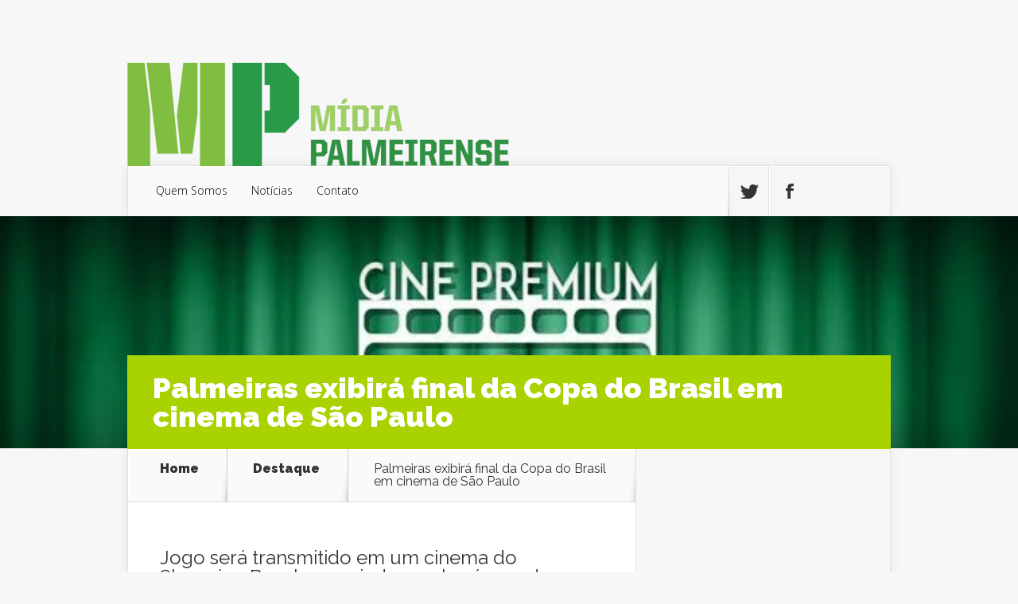

--- FILE ---
content_type: text/html; charset=UTF-8
request_url: http://midiapalmeirense.com.br/2015/11/palmeiras-exibira-final-da-copa-do-brasil-em-cinema-de-sao-paulo/
body_size: 51052
content:
<!DOCTYPE html>
<!--[if IE 6]>
<html id="ie6" lang="pt-BR">
<![endif]-->
<!--[if IE 7]>
<html id="ie7" lang="pt-BR">
<![endif]-->
<!--[if IE 8]>
<html id="ie8" lang="pt-BR">
<![endif]-->
<!--[if !(IE 6) | !(IE 7) | !(IE 8)  ]><!-->
<html lang="pt-BR">
<!--<![endif]-->
<head>
	<meta charset="UTF-8" />
			
	<meta http-equiv="X-UA-Compatible" content="IE=edge">
	<link rel="pingback" href="http://midiapalmeirense.com.br/xmlrpc.php" />

		<!--[if lt IE 9]>
	<script src="http://midiapalmeirense.com.br/wp-content/themes/Nexus/js/html5.js" type="text/javascript"></script>
	<![endif]-->

	<script type="text/javascript">
		document.documentElement.className = 'js';
	</script>

	<script>var et_site_url='http://midiapalmeirense.com.br';var et_post_id='20796';function et_core_page_resource_fallback(a,b){"undefined"===typeof b&&(b=a.sheet.cssRules&&0===a.sheet.cssRules.length);b&&(a.onerror=null,a.onload=null,a.href?a.href=et_site_url+"/?et_core_page_resource="+a.id+et_post_id:a.src&&(a.src=et_site_url+"/?et_core_page_resource="+a.id+et_post_id))}
</script><title>Palmeiras exibirá final da Copa do Brasil em cinema de São Paulo Mídia Palmeirense</title>
<meta name='robots' content='max-image-preview:large' />
<link rel='dns-prefetch' href='//fonts.googleapis.com' />
<link rel='dns-prefetch' href='//s.w.org' />
<link rel='dns-prefetch' href='//v0.wordpress.com' />
<link rel='dns-prefetch' href='//i0.wp.com' />
<link rel='dns-prefetch' href='//c0.wp.com' />
<link rel='dns-prefetch' href='//jetpack.wordpress.com' />
<link rel='dns-prefetch' href='//s0.wp.com' />
<link rel='dns-prefetch' href='//public-api.wordpress.com' />
<link rel='dns-prefetch' href='//0.gravatar.com' />
<link rel='dns-prefetch' href='//1.gravatar.com' />
<link rel='dns-prefetch' href='//2.gravatar.com' />
<link rel="alternate" type="application/rss+xml" title="Feed para Mídia Palmeirense &raquo;" href="http://midiapalmeirense.com.br/feed/" />
<link rel="alternate" type="application/rss+xml" title="Feed de comentários para Mídia Palmeirense &raquo;" href="http://midiapalmeirense.com.br/comments/feed/" />
<link rel="alternate" type="application/rss+xml" title="Feed de comentários para Mídia Palmeirense &raquo; Palmeiras exibirá final da Copa do Brasil em cinema de São Paulo" href="http://midiapalmeirense.com.br/2015/11/palmeiras-exibira-final-da-copa-do-brasil-em-cinema-de-sao-paulo/feed/" />
<script type="text/javascript">
window._wpemojiSettings = {"baseUrl":"https:\/\/s.w.org\/images\/core\/emoji\/14.0.0\/72x72\/","ext":".png","svgUrl":"https:\/\/s.w.org\/images\/core\/emoji\/14.0.0\/svg\/","svgExt":".svg","source":{"concatemoji":"http:\/\/midiapalmeirense.com.br\/wp-includes\/js\/wp-emoji-release.min.js?ver=6.0"}};
/*! This file is auto-generated */
!function(e,a,t){var n,r,o,i=a.createElement("canvas"),p=i.getContext&&i.getContext("2d");function s(e,t){var a=String.fromCharCode,e=(p.clearRect(0,0,i.width,i.height),p.fillText(a.apply(this,e),0,0),i.toDataURL());return p.clearRect(0,0,i.width,i.height),p.fillText(a.apply(this,t),0,0),e===i.toDataURL()}function c(e){var t=a.createElement("script");t.src=e,t.defer=t.type="text/javascript",a.getElementsByTagName("head")[0].appendChild(t)}for(o=Array("flag","emoji"),t.supports={everything:!0,everythingExceptFlag:!0},r=0;r<o.length;r++)t.supports[o[r]]=function(e){if(!p||!p.fillText)return!1;switch(p.textBaseline="top",p.font="600 32px Arial",e){case"flag":return s([127987,65039,8205,9895,65039],[127987,65039,8203,9895,65039])?!1:!s([55356,56826,55356,56819],[55356,56826,8203,55356,56819])&&!s([55356,57332,56128,56423,56128,56418,56128,56421,56128,56430,56128,56423,56128,56447],[55356,57332,8203,56128,56423,8203,56128,56418,8203,56128,56421,8203,56128,56430,8203,56128,56423,8203,56128,56447]);case"emoji":return!s([129777,127995,8205,129778,127999],[129777,127995,8203,129778,127999])}return!1}(o[r]),t.supports.everything=t.supports.everything&&t.supports[o[r]],"flag"!==o[r]&&(t.supports.everythingExceptFlag=t.supports.everythingExceptFlag&&t.supports[o[r]]);t.supports.everythingExceptFlag=t.supports.everythingExceptFlag&&!t.supports.flag,t.DOMReady=!1,t.readyCallback=function(){t.DOMReady=!0},t.supports.everything||(n=function(){t.readyCallback()},a.addEventListener?(a.addEventListener("DOMContentLoaded",n,!1),e.addEventListener("load",n,!1)):(e.attachEvent("onload",n),a.attachEvent("onreadystatechange",function(){"complete"===a.readyState&&t.readyCallback()})),(e=t.source||{}).concatemoji?c(e.concatemoji):e.wpemoji&&e.twemoji&&(c(e.twemoji),c(e.wpemoji)))}(window,document,window._wpemojiSettings);
</script>
<meta content="Nexus v.1.7.14" name="generator"/><style type="text/css">
img.wp-smiley,
img.emoji {
	display: inline !important;
	border: none !important;
	box-shadow: none !important;
	height: 1em !important;
	width: 1em !important;
	margin: 0 0.07em !important;
	vertical-align: -0.1em !important;
	background: none !important;
	padding: 0 !important;
}
</style>
	<link rel='stylesheet' id='wp-block-library-css'  href='https://c0.wp.com/c/6.0/wp-includes/css/dist/block-library/style.min.css' type='text/css' media='all' />
<style id='wp-block-library-inline-css' type='text/css'>
.has-text-align-justify{text-align:justify;}
</style>
<link rel='stylesheet' id='mediaelement-css'  href='https://c0.wp.com/c/6.0/wp-includes/js/mediaelement/mediaelementplayer-legacy.min.css' type='text/css' media='all' />
<link rel='stylesheet' id='wp-mediaelement-css'  href='https://c0.wp.com/c/6.0/wp-includes/js/mediaelement/wp-mediaelement.min.css' type='text/css' media='all' />
<style id='global-styles-inline-css' type='text/css'>
body{--wp--preset--color--black: #000000;--wp--preset--color--cyan-bluish-gray: #abb8c3;--wp--preset--color--white: #ffffff;--wp--preset--color--pale-pink: #f78da7;--wp--preset--color--vivid-red: #cf2e2e;--wp--preset--color--luminous-vivid-orange: #ff6900;--wp--preset--color--luminous-vivid-amber: #fcb900;--wp--preset--color--light-green-cyan: #7bdcb5;--wp--preset--color--vivid-green-cyan: #00d084;--wp--preset--color--pale-cyan-blue: #8ed1fc;--wp--preset--color--vivid-cyan-blue: #0693e3;--wp--preset--color--vivid-purple: #9b51e0;--wp--preset--gradient--vivid-cyan-blue-to-vivid-purple: linear-gradient(135deg,rgba(6,147,227,1) 0%,rgb(155,81,224) 100%);--wp--preset--gradient--light-green-cyan-to-vivid-green-cyan: linear-gradient(135deg,rgb(122,220,180) 0%,rgb(0,208,130) 100%);--wp--preset--gradient--luminous-vivid-amber-to-luminous-vivid-orange: linear-gradient(135deg,rgba(252,185,0,1) 0%,rgba(255,105,0,1) 100%);--wp--preset--gradient--luminous-vivid-orange-to-vivid-red: linear-gradient(135deg,rgba(255,105,0,1) 0%,rgb(207,46,46) 100%);--wp--preset--gradient--very-light-gray-to-cyan-bluish-gray: linear-gradient(135deg,rgb(238,238,238) 0%,rgb(169,184,195) 100%);--wp--preset--gradient--cool-to-warm-spectrum: linear-gradient(135deg,rgb(74,234,220) 0%,rgb(151,120,209) 20%,rgb(207,42,186) 40%,rgb(238,44,130) 60%,rgb(251,105,98) 80%,rgb(254,248,76) 100%);--wp--preset--gradient--blush-light-purple: linear-gradient(135deg,rgb(255,206,236) 0%,rgb(152,150,240) 100%);--wp--preset--gradient--blush-bordeaux: linear-gradient(135deg,rgb(254,205,165) 0%,rgb(254,45,45) 50%,rgb(107,0,62) 100%);--wp--preset--gradient--luminous-dusk: linear-gradient(135deg,rgb(255,203,112) 0%,rgb(199,81,192) 50%,rgb(65,88,208) 100%);--wp--preset--gradient--pale-ocean: linear-gradient(135deg,rgb(255,245,203) 0%,rgb(182,227,212) 50%,rgb(51,167,181) 100%);--wp--preset--gradient--electric-grass: linear-gradient(135deg,rgb(202,248,128) 0%,rgb(113,206,126) 100%);--wp--preset--gradient--midnight: linear-gradient(135deg,rgb(2,3,129) 0%,rgb(40,116,252) 100%);--wp--preset--duotone--dark-grayscale: url('#wp-duotone-dark-grayscale');--wp--preset--duotone--grayscale: url('#wp-duotone-grayscale');--wp--preset--duotone--purple-yellow: url('#wp-duotone-purple-yellow');--wp--preset--duotone--blue-red: url('#wp-duotone-blue-red');--wp--preset--duotone--midnight: url('#wp-duotone-midnight');--wp--preset--duotone--magenta-yellow: url('#wp-duotone-magenta-yellow');--wp--preset--duotone--purple-green: url('#wp-duotone-purple-green');--wp--preset--duotone--blue-orange: url('#wp-duotone-blue-orange');--wp--preset--font-size--small: 13px;--wp--preset--font-size--medium: 20px;--wp--preset--font-size--large: 36px;--wp--preset--font-size--x-large: 42px;}.has-black-color{color: var(--wp--preset--color--black) !important;}.has-cyan-bluish-gray-color{color: var(--wp--preset--color--cyan-bluish-gray) !important;}.has-white-color{color: var(--wp--preset--color--white) !important;}.has-pale-pink-color{color: var(--wp--preset--color--pale-pink) !important;}.has-vivid-red-color{color: var(--wp--preset--color--vivid-red) !important;}.has-luminous-vivid-orange-color{color: var(--wp--preset--color--luminous-vivid-orange) !important;}.has-luminous-vivid-amber-color{color: var(--wp--preset--color--luminous-vivid-amber) !important;}.has-light-green-cyan-color{color: var(--wp--preset--color--light-green-cyan) !important;}.has-vivid-green-cyan-color{color: var(--wp--preset--color--vivid-green-cyan) !important;}.has-pale-cyan-blue-color{color: var(--wp--preset--color--pale-cyan-blue) !important;}.has-vivid-cyan-blue-color{color: var(--wp--preset--color--vivid-cyan-blue) !important;}.has-vivid-purple-color{color: var(--wp--preset--color--vivid-purple) !important;}.has-black-background-color{background-color: var(--wp--preset--color--black) !important;}.has-cyan-bluish-gray-background-color{background-color: var(--wp--preset--color--cyan-bluish-gray) !important;}.has-white-background-color{background-color: var(--wp--preset--color--white) !important;}.has-pale-pink-background-color{background-color: var(--wp--preset--color--pale-pink) !important;}.has-vivid-red-background-color{background-color: var(--wp--preset--color--vivid-red) !important;}.has-luminous-vivid-orange-background-color{background-color: var(--wp--preset--color--luminous-vivid-orange) !important;}.has-luminous-vivid-amber-background-color{background-color: var(--wp--preset--color--luminous-vivid-amber) !important;}.has-light-green-cyan-background-color{background-color: var(--wp--preset--color--light-green-cyan) !important;}.has-vivid-green-cyan-background-color{background-color: var(--wp--preset--color--vivid-green-cyan) !important;}.has-pale-cyan-blue-background-color{background-color: var(--wp--preset--color--pale-cyan-blue) !important;}.has-vivid-cyan-blue-background-color{background-color: var(--wp--preset--color--vivid-cyan-blue) !important;}.has-vivid-purple-background-color{background-color: var(--wp--preset--color--vivid-purple) !important;}.has-black-border-color{border-color: var(--wp--preset--color--black) !important;}.has-cyan-bluish-gray-border-color{border-color: var(--wp--preset--color--cyan-bluish-gray) !important;}.has-white-border-color{border-color: var(--wp--preset--color--white) !important;}.has-pale-pink-border-color{border-color: var(--wp--preset--color--pale-pink) !important;}.has-vivid-red-border-color{border-color: var(--wp--preset--color--vivid-red) !important;}.has-luminous-vivid-orange-border-color{border-color: var(--wp--preset--color--luminous-vivid-orange) !important;}.has-luminous-vivid-amber-border-color{border-color: var(--wp--preset--color--luminous-vivid-amber) !important;}.has-light-green-cyan-border-color{border-color: var(--wp--preset--color--light-green-cyan) !important;}.has-vivid-green-cyan-border-color{border-color: var(--wp--preset--color--vivid-green-cyan) !important;}.has-pale-cyan-blue-border-color{border-color: var(--wp--preset--color--pale-cyan-blue) !important;}.has-vivid-cyan-blue-border-color{border-color: var(--wp--preset--color--vivid-cyan-blue) !important;}.has-vivid-purple-border-color{border-color: var(--wp--preset--color--vivid-purple) !important;}.has-vivid-cyan-blue-to-vivid-purple-gradient-background{background: var(--wp--preset--gradient--vivid-cyan-blue-to-vivid-purple) !important;}.has-light-green-cyan-to-vivid-green-cyan-gradient-background{background: var(--wp--preset--gradient--light-green-cyan-to-vivid-green-cyan) !important;}.has-luminous-vivid-amber-to-luminous-vivid-orange-gradient-background{background: var(--wp--preset--gradient--luminous-vivid-amber-to-luminous-vivid-orange) !important;}.has-luminous-vivid-orange-to-vivid-red-gradient-background{background: var(--wp--preset--gradient--luminous-vivid-orange-to-vivid-red) !important;}.has-very-light-gray-to-cyan-bluish-gray-gradient-background{background: var(--wp--preset--gradient--very-light-gray-to-cyan-bluish-gray) !important;}.has-cool-to-warm-spectrum-gradient-background{background: var(--wp--preset--gradient--cool-to-warm-spectrum) !important;}.has-blush-light-purple-gradient-background{background: var(--wp--preset--gradient--blush-light-purple) !important;}.has-blush-bordeaux-gradient-background{background: var(--wp--preset--gradient--blush-bordeaux) !important;}.has-luminous-dusk-gradient-background{background: var(--wp--preset--gradient--luminous-dusk) !important;}.has-pale-ocean-gradient-background{background: var(--wp--preset--gradient--pale-ocean) !important;}.has-electric-grass-gradient-background{background: var(--wp--preset--gradient--electric-grass) !important;}.has-midnight-gradient-background{background: var(--wp--preset--gradient--midnight) !important;}.has-small-font-size{font-size: var(--wp--preset--font-size--small) !important;}.has-medium-font-size{font-size: var(--wp--preset--font-size--medium) !important;}.has-large-font-size{font-size: var(--wp--preset--font-size--large) !important;}.has-x-large-font-size{font-size: var(--wp--preset--font-size--x-large) !important;}
</style>
<link rel='stylesheet' id='wabtn-style-css'  href='http://midiapalmeirense.com.br/wp-content/plugins/whatsapp/style.css?ver=6.0' type='text/css' media='all' />
<link crossorigin="anonymous" rel='stylesheet' id='nexus-fonts-css'  href='http://fonts.googleapis.com/css?family=Open+Sans:300italic,400italic,700italic,800italic,400,300,700,800|Raleway:400,200,100,500,700,800,900&#038;subset=latin,latin-ext' type='text/css' media='all' />
<link rel='stylesheet' id='nexus-style-css'  href='http://midiapalmeirense.com.br/wp-content/themes/Nexus/style.css?ver=6.0' type='text/css' media='all' />
<link rel='stylesheet' id='jetpack_facebook_likebox-css'  href='https://c0.wp.com/p/jetpack/11.0/modules/widgets/facebook-likebox/style.css' type='text/css' media='all' />
<link rel='stylesheet' id='et-shortcodes-css-css'  href='http://midiapalmeirense.com.br/wp-content/themes/Nexus/epanel/shortcodes/css/shortcodes-legacy.css?ver=1.7.14' type='text/css' media='all' />
<link rel='stylesheet' id='et-shortcodes-responsive-css-css'  href='http://midiapalmeirense.com.br/wp-content/themes/Nexus/epanel/shortcodes/css/shortcodes_responsive.css?ver=1.7.14' type='text/css' media='all' />
<link rel='stylesheet' id='social-logos-css'  href='https://c0.wp.com/p/jetpack/11.0/_inc/social-logos/social-logos.min.css' type='text/css' media='all' />
<link rel='stylesheet' id='jetpack_css-css'  href='https://c0.wp.com/p/jetpack/11.0/css/jetpack.css' type='text/css' media='all' />
<link rel='stylesheet' id='magnific_popup-css'  href='http://midiapalmeirense.com.br/wp-content/themes/Nexus/includes/page_templates/js/magnific_popup/magnific_popup.css?ver=1.3.4' type='text/css' media='screen' />
<link rel='stylesheet' id='et_page_templates-css'  href='http://midiapalmeirense.com.br/wp-content/themes/Nexus/includes/page_templates/page_templates.css?ver=1.8' type='text/css' media='screen' />
<script type='text/javascript' src='https://c0.wp.com/c/6.0/wp-includes/js/jquery/jquery.min.js' id='jquery-core-js'></script>
<script type='text/javascript' src='https://c0.wp.com/c/6.0/wp-includes/js/jquery/jquery-migrate.min.js' id='jquery-migrate-js'></script>
<link rel="https://api.w.org/" href="http://midiapalmeirense.com.br/wp-json/" /><link rel="alternate" type="application/json" href="http://midiapalmeirense.com.br/wp-json/wp/v2/posts/20796" /><link rel="EditURI" type="application/rsd+xml" title="RSD" href="http://midiapalmeirense.com.br/xmlrpc.php?rsd" />
<link rel="wlwmanifest" type="application/wlwmanifest+xml" href="http://midiapalmeirense.com.br/wp-includes/wlwmanifest.xml" /> 
<meta name="generator" content="WordPress 6.0" />
<link rel="canonical" href="http://midiapalmeirense.com.br/2015/11/palmeiras-exibira-final-da-copa-do-brasil-em-cinema-de-sao-paulo/" />
<link rel='shortlink' href='https://wp.me/p5JNfz-5pq' />
<link rel="alternate" type="application/json+oembed" href="http://midiapalmeirense.com.br/wp-json/oembed/1.0/embed?url=http%3A%2F%2Fmidiapalmeirense.com.br%2F2015%2F11%2Fpalmeiras-exibira-final-da-copa-do-brasil-em-cinema-de-sao-paulo%2F" />
<link rel="alternate" type="text/xml+oembed" href="http://midiapalmeirense.com.br/wp-json/oembed/1.0/embed?url=http%3A%2F%2Fmidiapalmeirense.com.br%2F2015%2F11%2Fpalmeiras-exibira-final-da-copa-do-brasil-em-cinema-de-sao-paulo%2F&#038;format=xml" />
<style>img#wpstats{display:none}</style>
	<meta name="viewport" content="width=device-width, initial-scale=1.0, maximum-scale=1.0, user-scalable=0" />	<style>
		a { color: #4bb6f5; }

		body { color: #333333; }

		#top-menu li.current-menu-item > a, #top-menu > li > a:hover, .meta-info, .et-description .post-meta span, .categories-tabs:after, .home-tab-active, .home-tab-active:before, a.read-more, .comment-reply-link, h1.post-heading, .form-submit input, .home-tab-active:before, .et-recent-videos-wrap li:before, .nav li ul, .et_mobile_menu, #top-menu > .sfHover > a { background-color: #a9d300; }

		.featured-comments span, #author-info strong, #footer-bottom .current-menu-item a, .featured-comments span { color: #a9d300; }
		.entry-content blockquote, .widget li:before, .footer-widget li:before, .et-popular-mobile-arrow-next { border-left-color: #a9d300; }

		.et-popular-mobile-arrow-previous { border-right-color: #a9d300; }

		#top-menu > li > a { color: #000000; }

		#top-menu > li.current-menu-item > a, #top-menu li li a, .et_mobile_menu li a { color: #ffffff; }

		</style>
<style>.post-thumbnail { background-image: url(https://i0.wp.com/midiapalmeirense.com.br/wp-content/uploads/2015/11/CineCasaNostra-Net.jpg?fit=700%2C394); }</style><link rel="shortcut icon" href="http://midiapalmeirense.com.br/wp-content/uploads/2015/02/favicon.ico" /><link rel="preload" href="http://midiapalmeirense.com.br/wp-content/themes/Nexus/core/admin/fonts/modules.ttf" as="font" crossorigin="anonymous"><link rel="amphtml" href="http://midiapalmeirense.com.br/2015/11/palmeiras-exibira-final-da-copa-do-brasil-em-cinema-de-sao-paulo/amp/">			<style type="text/css">
				/* If html does not have either class, do not show lazy loaded images. */
				html:not( .jetpack-lazy-images-js-enabled ):not( .js ) .jetpack-lazy-image {
					display: none;
				}
			</style>
			<script>
				document.documentElement.classList.add(
					'jetpack-lazy-images-js-enabled'
				);
			</script>
		
<!-- Jetpack Open Graph Tags -->
<meta property="og:type" content="article" />
<meta property="og:title" content="Palmeiras exibirá final da Copa do Brasil em cinema de São Paulo" />
<meta property="og:url" content="http://midiapalmeirense.com.br/2015/11/palmeiras-exibira-final-da-copa-do-brasil-em-cinema-de-sao-paulo/" />
<meta property="og:description" content="Jogo será transmitido em um cinema do Shopping Bourbon e ainda receberá grandes ídolos palestrinos, como Evair e Amaral, no evento “Cine Premium Casa Nostra”" />
<meta property="article:published_time" content="2015-11-22T20:00:07+00:00" />
<meta property="article:modified_time" content="2015-11-22T02:42:00+00:00" />
<meta property="og:site_name" content="Mídia Palmeirense" />
<meta property="og:image" content="https://i0.wp.com/midiapalmeirense.com.br/wp-content/uploads/2015/11/CineCasaNostra-Net.jpg?fit=700%2C394" />
<meta property="og:image:width" content="700" />
<meta property="og:image:height" content="394" />
<meta property="og:image:alt" content="Jogo será transmitido em cinema e receberá grandes ídolos da história palestrina, como Evair e Amaral. (Divulgação)" />
<meta property="og:locale" content="pt_BR" />
<meta name="twitter:creator" content="@midiasep" />
<meta name="twitter:site" content="@midiasep" />
<meta name="twitter:text:title" content="Palmeiras exibirá final da Copa do Brasil em cinema de São Paulo" />
<meta name="twitter:image" content="https://i0.wp.com/midiapalmeirense.com.br/wp-content/uploads/2015/11/CineCasaNostra-Net.jpg?fit=700%2C394&#038;w=640" />
<meta name="twitter:image:alt" content="Jogo será transmitido em cinema e receberá grandes ídolos da história palestrina, como Evair e Amaral. (Divulgação)" />
<meta name="twitter:card" content="summary_large_image" />

<!-- End Jetpack Open Graph Tags -->
<link rel="stylesheet" id="et-customizer-global-cached-inline-styles" href="http://midiapalmeirense.com.br/wp-content/et-cache/global/et-customizer-global-17689655391334.min.css" onerror="et_core_page_resource_fallback(this, true)" onload="et_core_page_resource_fallback(this)" /></head>
<body class="post-template-default single single-post postid-20796 single-format-standard et_includes_sidebar">
	<header id="main-header">
		<div class="container">
			<div id="top-info" class="clearfix">
			
							<a href="http://midiapalmeirense.com.br/">
					<img src="http://midiapalmeirense.com.br/wp-content/uploads/2015/02/Logo_MP_Horizontal_Site.png" alt="Mídia Palmeirense" id="logo" />
				</a>
			</div>

			<div id="top-navigation" class="clearfix">
				<div id="et_mobile_nav_menu"><a href="#" class="mobile_nav closed">Navigation Menu<span class="et_mobile_arrow"></span></a></div>
				<nav>
				<ul id="top-menu" class="nav"><li id="menu-item-725" class="menu-item menu-item-type-post_type menu-item-object-page menu-item-725"><a href="http://midiapalmeirense.com.br/quem-somos/">Quem Somos</a></li>
<li id="menu-item-727" class="menu-item menu-item-type-taxonomy menu-item-object-category current-post-ancestor current-menu-parent current-post-parent menu-item-727"><a href="http://midiapalmeirense.com.br/category/noticias/">Notícias</a></li>
<li id="menu-item-726" class="menu-item menu-item-type-post_type menu-item-object-page menu-item-726"><a href="http://midiapalmeirense.com.br/contato/">Contato</a></li>
</ul>				</nav>

				<ul id="et-social-icons">
										<li class="twitter">
						<a href="http://twitter.com/midiasep">
							<span class="et-social-normal">Follow us on Twitter</span>
							<span class="et-social-hover"></span>
						</a>
					</li>
					
										<li class="facebook">
						<a href="http://facebook.com/midiapalmeirense">
							<span class="et-social-normal">Follow us on Facebook</span>
							<span class="et-social-hover"></span>
						</a>
					</li>
					
					
									</ul>
			</div> <!-- #top-navigation -->
		</div> <!-- .container -->
	</header> <!-- #main-header -->
	<div class="post-thumbnail">
		<div class="container">
			<h1 class="post-heading">Palmeiras exibirá final da Copa do Brasil em cinema de São Paulo</h1>
		</div> <!-- .container -->
	</div> <!-- .post-thumbnail -->

<div class="page-wrap container">
	<div id="main-content">
		<div class="main-content-wrap clearfix">
			<div id="content">
				
<div id="breadcrumbs">
			  	<span class="et_breadcrumbs_content">
				<a href="http://midiapalmeirense.com.br" class="breadcrumbs_home">Home</a> <span class="raquo">&raquo;</span>

								<a href="http://midiapalmeirense.com.br/category/destaque/">Destaque</a> <span class="raquo">&raquo;</span> </span> <!-- .et_breadcrumbs_content --><span class="et_breadcrumbs_title">Palmeiras exibirá final da Copa do Brasil em cinema de São Paulo</span>				
				</div> <!-- #breadcrumbs -->
				<div id="left-area">

				<div class='code-block code-block-1' style='margin: 8px auto; text-align: center; display: block; clear: both;'>
<!-- /22048006626/midiapalmeirense/topo_mat_desk_midiapalmeirense -->
<div id='div-gpt-ad-1604088868100-0'>
  <script>
  if (is_desktop_device){
    googletag.cmd.push(function() { googletag.display('div-gpt-ad-1604088868100-0'); });
  }
  </script>
</div></div>
<div class='code-block code-block-5' style='margin: 8px auto; text-align: center; display: block; clear: both;'>
<!-- /22048006626/midiapalmeirense/mat_topo_mob_midiapalmeirense -->
<div id='div-gpt-ad-1604089475263-0'>
  <script>
  if (is_mobile_device){
    googletag.cmd.push(function() { googletag.display('div-gpt-ad-1604089475263-0'); });
  }
  </script>
</div></div>
					
					<article class="entry-content clearfix">
					
						
						
				
					<div class='code-block code-block-6' style='margin: 8px 0; clear: both;'>
<!-- /22048006626/midiapalmeirense/mat_1_mob_midiapalmeirense -->
<div id='div-gpt-ad-1604089568737-0'>
  <script>
  if (is_mobile_device){
    googletag.cmd.push(function() { googletag.display('div-gpt-ad-1604089568737-0'); });
  }
  </script>
</div></div>
<!-- WhatsApp Share Button for WordPress: http://peadig.com/wordpress-plugins/whatsapp-share-button/ --><div class="wabtn_container"><a href="whatsapp://send?text=Palmeiras exibirá final da Copa do Brasil em cinema de São Paulo - http://midiapalmeirense.com.br/2015/11/palmeiras-exibira-final-da-copa-do-brasil-em-cinema-de-sao-paulo/" class="wabtn">Share this on WhatsApp</a></div><h2 dir="ltr">Jogo será transmitido em um cinema do Shopping Bourbon e ainda receberá grandes ídolos palestrinos, como Evair e Amaral, no evento “Cine Premium Casa Nostra”</h2>
<div id="attachment_12059" style="width: 260px" class="wp-caption alignright"><a href="http://ruapalestraitalia.com.br/index.php/placa/"><img aria-describedby="caption-attachment-12059" class="size-full wp-image-12059 jetpack-lazy-image" src="https://i0.wp.com/midiapalmeirense.com.br/wp-content/uploads/2015/08/250x250.jpg?resize=250%2C250" alt="Leve para sua casa uma parte da história do Palmeiras." width="250" height="250" data-recalc-dims="1" data-lazy-src="https://i0.wp.com/midiapalmeirense.com.br/wp-content/uploads/2015/08/250x250.jpg?resize=250%2C250&amp;is-pending-load=1" srcset="[data-uri]"><noscript><img aria-describedby="caption-attachment-12059" class="size-full wp-image-12059" src="https://i0.wp.com/midiapalmeirense.com.br/wp-content/uploads/2015/08/250x250.jpg?resize=250%2C250" alt="Leve para sua casa uma parte da história do Palmeiras." width="250" height="250" data-recalc-dims="1" /></noscript></a><p id="caption-attachment-12059" class="wp-caption-text">Leve para sua casa uma parte da história do Palmeiras.</p></div>
<p dir="ltr">Os torcedores do Palmeiras poderão ter uma experiência única na próxima quarta-feira (25), data em que o time comandado pelo treinador Marcelo Oliveira enfrenta o Santos, na primeira partida da final da Copa do Brasil desta temporada.</p>
<blockquote>
<p dir="ltr">“Essa é uma ação inédita em um jogo do futebol brasileiro. Aliado ao Palmeiras, temos apostado cada vez mais em proporcionar experiências diferenciadas aos torcedores, sempre privilegiando a presença de nomes importantes da história do clube. O evento irá muito além dos 90 minutos de bola rolando”, afirmou o sócio-diretor da Palmeiras Tour, Bruno Paste.</p>
</blockquote>
<p dir="ltr">Com previsão de início às 19h30, o evento proporcionará aos torcedores entrada pelo “tapete verde”, lembrando a chegada de estrelas em grandes eventos. Na sequência, os torcedores terão à disposição um serviço de buffet. Por último, assistirão ao duelo com todo conforto proporcionado pelo serviço premium da sala de cinema.</p>
<p dir="ltr">Após eliminar Vitória da Conquista, Sampaio Corrêa, Asa de Arapiraca, Cruzeiro, Internacional e Fluminense, o Palmeiras enfrenta o Santos em busca de seu terceiro título da Copa do Brasil. A primeira final ocorre em 25 de novembro, às 22h, na Vila Belmiro, enquanto a decisão será uma semana mais tarde, também às 22h, no Allianz Parque.</p>
<p dir="ltr"><strong>Casa Palmeiras na final</strong></p>
<p dir="ltr">Além da ação inovadora do cinema, o Palmeiras terá três bares temáticos em São Paulo. No Jabaquara, <a title="Ademir recebe torcedores para final da Copa do Brasil na Casa Palmeiras" href="http://midiapalmeirense.com.br/2015/11/ademir-recebe-torcedores-para-final-da-copa-do-brasil-na-casa-palmeiras/" target="_blank">Ademir da Guia recepcionará os torcedores na Casa Palmeiras</a>, evento que ainda terá apresentação da Bateria Puro Balanço. Na Pompeia, Velloso acompanhará o jogo ao lado da torcida. Já no interior, <a title="Casa Palmeiras com C.Sampaio em Catanduva para final da Copa do Brasil" href="http://midiapalmeirense.com.br/2015/11/casa-palmeiras-com-c-sampaio-em-catanduva-para-final-da-copa-do-brasil/" target="_blank">em Catanduva, César Sampaio será o ídolo convidado</a>.</p>
<p dir="ltr"><strong>Serviço:</strong></p>
<p><strong>&gt;Cine Premium Casa Nostra</strong><br />
Local: Shopping Bourbon (Endereço: Rua Palestra Itália, 500 – Perdizes, SP)<br />
Valor: R$ 400 (inteira), R$ 250 (sócio Avanti) e R$ 200 (estudante)<br />
Site de venda: <a href="http://www.palmeirastour.com.br/" target="_blank">www.palmeirastour.com.br</a></p>
<div class="sharedaddy sd-sharing-enabled"><div class="robots-nocontent sd-block sd-social sd-social-icon-text sd-sharing"><h3 class="sd-title">Compartilhe isso:</h3><div class="sd-content"><ul><li><a href="#" class="sharing-anchor sd-button share-more"><span>Compartilhar</span></a></li><li class="share-end"></li></ul><div class="sharing-hidden"><div class="inner" style="display: none;"><ul><li class="share-facebook"><a rel="nofollow noopener noreferrer" data-shared="sharing-facebook-20796" class="share-facebook sd-button share-icon" href="http://midiapalmeirense.com.br/2015/11/palmeiras-exibira-final-da-copa-do-brasil-em-cinema-de-sao-paulo/?share=facebook" target="_blank" title="Clique para compartilhar no Facebook" ><span>Facebook</span></a></li><li class="share-jetpack-whatsapp"><a rel="nofollow noopener noreferrer" data-shared="" class="share-jetpack-whatsapp sd-button share-icon" href="http://midiapalmeirense.com.br/2015/11/palmeiras-exibira-final-da-copa-do-brasil-em-cinema-de-sao-paulo/?share=jetpack-whatsapp" target="_blank" title="Clique para compartilhar no WhatsApp" ><span>WhatsApp</span></a></li><li class="share-end"></li><li class="share-end"></li></ul></div></div></div></div></div><div class='code-block code-block-7' style='margin: 8px 0; clear: both;'>
<!-- /22048006626/midiapalmeirense/mat_2_mob_midiapalmeirense -->
<div id='div-gpt-ad-1604089626135-0'>
  <script>
  if (is_mobile_device){
    googletag.cmd.push(function() { googletag.display('div-gpt-ad-1604089626135-0'); });
  }
  </script>
</div></div>
<!-- AI CONTENT END 1 -->
					</article> <!-- .entry -->

					
					<div id="et-box-author">
						<div id="et-bio-author">
							<div class="author-avatar">
															</div> <!-- end #author-avatar -->

							<p id="author-info">
								<strong>Author:</strong> MP							</p> <!-- end #author-info -->

							<p>Canal feito por palmeirenses e para palmeirenses. Notícias e opiniões com uma dose de arquibancada. Nossa missão é garantir informação de qualidade sobre a Sociedade Esportiva Palmeiras.</p>
						</div>

						<div id="et-post-share" class="clearfix">
							<span>Share This Post On</span>
							<ul id="et-share-icons">
							<li class="google-share"><a href="https://plus.google.com/share?url=http://midiapalmeirense.com.br/2015/11/palmeiras-exibira-final-da-copa-do-brasil-em-cinema-de-sao-paulo/" target="_blank" class="et-share-button et-share-google">Google</a></li><li class="facebook-share"><a href="http://www.facebook.com/sharer/sharer.php?s=100&amp;p[url]=http://midiapalmeirense.com.br/2015/11/palmeiras-exibira-final-da-copa-do-brasil-em-cinema-de-sao-paulo/&amp;p[images][0]=https://i0.wp.com/midiapalmeirense.com.br/wp-content/uploads/2015/11/CineCasaNostra-Net.jpg?resize=150%2C150&amp;p[title]=Palmeiras exibirá final da Copa do Brasil em cinema de São Paulo" target="_blank" class="et-share-button et-share-facebook">Facebook</a></li><li class="twitter-share"><a href="https://twitter.com/intent/tweet?url=http://midiapalmeirense.com.br/2015/11/palmeiras-exibira-final-da-copa-do-brasil-em-cinema-de-sao-paulo/&amp;text=Palmeiras exibirá final da Copa do Brasil em cinema de São Paulo" target="_blank" class="et-share-button et-share-twitter">Twitter</a></li>							</ul>
						</div>
					</div>

				<div class="et-single-post-ad"><script async src="//pagead2.googlesyndication.com/pagead/js/adsbygoogle.js"></script>
<!-- Teste 1 -->
<ins class="adsbygoogle"
     style="display:block"
     data-ad-client="ca-pub-5323895912694418"
     data-ad-slot="7247046082"
     data-ad-format="auto"></ins>
<script>
(adsbygoogle = window.adsbygoogle || []).push({});
</script></div> <!-- .et-single-post-ad -->
									<div class='code-block code-block-8' style='margin: 8px 0; clear: both;'>
<!-- /22048006626/midiapalmeirense/mat_3_mob_midiapalmeirense -->
<div id='div-gpt-ad-1604089692199-0'>
  <script>
  if (is_mobile_device){
    googletag.cmd.push(function() { googletag.display('div-gpt-ad-1604089692199-0'); });
  }
  </script>
</div></div>

				</div> 	<!-- end #left-area -->
			</div> <!-- #content -->

				<div id="sidebar">
		<div id="custom_html-5" class="widget_text widget widget_custom_html"><div class="textwidget custom-html-widget"><center>
<!-- /22048006626/midiapalmeirense/barra_lateral_1_desk_midiapalmeirense -->
<div id='div-gpt-ad-1604088116515-0'>
	<script>
  if (is_desktop_device){
    googletag.cmd.push(function() { googletag.display('div-gpt-ad-1604088116515-0'); });
  }
  </script>
</div>
	
<!-- /22048006626/midiapalmeirense/home_4_mob_midiapalmeirense -->
<div id='div-gpt-ad-1604089335513-0'>
	<script>
  if (is_mobile_device){
    googletag.cmd.push(function() { googletag.display('div-gpt-ad-1604089335513-0'); });
  }
  </script>
</div>
</center></div></div> <!-- end .widget --><div id="facebook-likebox-7" class="widget widget_facebook_likebox">		<div id="fb-root"></div>
		<div class="fb-page" data-href="https://www.facebook.com/midiasep" data-width="300"  data-height="300" data-hide-cover="false" data-show-facepile="true" data-tabs="false" data-hide-cta="false" data-small-header="false">
		<div class="fb-xfbml-parse-ignore"><blockquote cite="https://www.facebook.com/midiasep"><a href="https://www.facebook.com/midiasep"></a></blockquote></div>
		</div>
		</div> <!-- end .widget --><div id="custom_html-6" class="widget_text widget widget_custom_html"><div class="textwidget custom-html-widget"><center>
<!-- /22048006626/midiapalmeirense/barra_lateral_2_desk_midiapalmeirense -->
<div id='div-gpt-ad-1604088666274-0'>
	<script>
  if (is_desktop_device){
    googletag.cmd.push(function() { googletag.display('div-gpt-ad-1604088666274-0'); });
  }
  </script>
</div>
	
<!-- /22048006626/midiapalmeirense/home_5_mob_midiapalmeirense -->
<div id='div-gpt-ad-1604089401534-0'>
	<script>
  if (is_mobile_device){
    googletag.cmd.push(function() { googletag.display('div-gpt-ad-1604089401534-0'); });
  }
  </script>
</div>	
</center></div></div> <!-- end .widget -->	</div> <!-- end #sidebar -->
		</div> <!-- .main-content-wrap -->

			</div> <!-- #main-content -->

			
		<div id="footer-bottom">
		<ul id="menu-menu-oficial" class="bottom-nav"><li class="menu-item menu-item-type-post_type menu-item-object-page menu-item-725"><a href="http://midiapalmeirense.com.br/quem-somos/">Quem Somos</a></li>
<li class="menu-item menu-item-type-taxonomy menu-item-object-category current-post-ancestor current-menu-parent current-post-parent menu-item-727"><a href="http://midiapalmeirense.com.br/category/noticias/">Notícias</a></li>
<li class="menu-item menu-item-type-post_type menu-item-object-page menu-item-726"><a href="http://midiapalmeirense.com.br/contato/">Contato</a></li>
</ul>		</div> <!-- #footer-bottom -->
	</div> <!-- .page-wrap -->

	<div id="footer-info" class="container">
		<p id="copyright">Designed by <a href="http://www.elegantthemes.com" title="Premium WordPress Themes">Elegant Themes</a> | Powered by <a href="http://www.wordpress.org">WordPress</a></p>
	</div>

	<div class='code-block code-block-2' style='margin: 8px 0; clear: both;'>
<!-- /22048006626/midiapalmeirense/final_mat_desk_midiapalmeirense -->
<div id='div-gpt-ad-1604088946791-0'>
  <script>
  if (is_desktop_device){
    googletag.cmd.push(function() { googletag.display('div-gpt-ad-1604088946791-0'); });
  }
  </script>
</div></div>

		<!-- GA Google Analytics @ https://m0n.co/ga -->
		<script>
			(function(i,s,o,g,r,a,m){i['GoogleAnalyticsObject']=r;i[r]=i[r]||function(){
			(i[r].q=i[r].q||[]).push(arguments)},i[r].l=1*new Date();a=s.createElement(o),
			m=s.getElementsByTagName(o)[0];a.async=1;a.src=g;m.parentNode.insertBefore(a,m)
			})(window,document,'script','https://www.google-analytics.com/analytics.js','ga');
			ga('create', 'UA-59237813-1', 'auto');
			ga('require', 'displayfeatures');
			ga('send', 'pageview');
		</script>

			<div id="jp-carousel-loading-overlay">
			<div id="jp-carousel-loading-wrapper">
				<span id="jp-carousel-library-loading">&nbsp;</span>
			</div>
		</div>
		<div class="jp-carousel-overlay jp-carousel-light" style="display: none;">

		<div class="jp-carousel-container jp-carousel-light">
			<!-- The Carousel Swiper -->
			<div
				class="jp-carousel-wrap swiper-container jp-carousel-swiper-container jp-carousel-transitions"
				itemscope
				itemtype="https://schema.org/ImageGallery">
				<div class="jp-carousel swiper-wrapper"></div>
				<div class="jp-swiper-button-prev swiper-button-prev">
					<svg width="25" height="24" viewBox="0 0 25 24" fill="none" xmlns="http://www.w3.org/2000/svg">
						<mask id="maskPrev" mask-type="alpha" maskUnits="userSpaceOnUse" x="8" y="6" width="9" height="12">
							<path d="M16.2072 16.59L11.6496 12L16.2072 7.41L14.8041 6L8.8335 12L14.8041 18L16.2072 16.59Z" fill="white"/>
						</mask>
						<g mask="url(#maskPrev)">
							<rect x="0.579102" width="23.8823" height="24" fill="#FFFFFF"/>
						</g>
					</svg>
				</div>
				<div class="jp-swiper-button-next swiper-button-next">
					<svg width="25" height="24" viewBox="0 0 25 24" fill="none" xmlns="http://www.w3.org/2000/svg">
						<mask id="maskNext" mask-type="alpha" maskUnits="userSpaceOnUse" x="8" y="6" width="8" height="12">
							<path d="M8.59814 16.59L13.1557 12L8.59814 7.41L10.0012 6L15.9718 12L10.0012 18L8.59814 16.59Z" fill="white"/>
						</mask>
						<g mask="url(#maskNext)">
							<rect x="0.34375" width="23.8822" height="24" fill="#FFFFFF"/>
						</g>
					</svg>
				</div>
			</div>
			<!-- The main close buton -->
			<div class="jp-carousel-close-hint">
				<svg width="25" height="24" viewBox="0 0 25 24" fill="none" xmlns="http://www.w3.org/2000/svg">
					<mask id="maskClose" mask-type="alpha" maskUnits="userSpaceOnUse" x="5" y="5" width="15" height="14">
						<path d="M19.3166 6.41L17.9135 5L12.3509 10.59L6.78834 5L5.38525 6.41L10.9478 12L5.38525 17.59L6.78834 19L12.3509 13.41L17.9135 19L19.3166 17.59L13.754 12L19.3166 6.41Z" fill="white"/>
					</mask>
					<g mask="url(#maskClose)">
						<rect x="0.409668" width="23.8823" height="24" fill="#FFFFFF"/>
					</g>
				</svg>
			</div>
			<!-- Image info, comments and meta -->
			<div class="jp-carousel-info">
				<div class="jp-carousel-info-footer">
					<div class="jp-carousel-pagination-container">
						<div class="jp-swiper-pagination swiper-pagination"></div>
						<div class="jp-carousel-pagination"></div>
					</div>
					<div class="jp-carousel-photo-title-container">
						<h2 class="jp-carousel-photo-caption"></h2>
					</div>
					<div class="jp-carousel-photo-icons-container">
						<a href="#" class="jp-carousel-icon-btn jp-carousel-icon-info" aria-label="Alternar visibilidade de metadados de imagem">
							<span class="jp-carousel-icon">
								<svg width="25" height="24" viewBox="0 0 25 24" fill="none" xmlns="http://www.w3.org/2000/svg">
									<mask id="maskInfo" mask-type="alpha" maskUnits="userSpaceOnUse" x="2" y="2" width="21" height="20">
										<path fill-rule="evenodd" clip-rule="evenodd" d="M12.7537 2C7.26076 2 2.80273 6.48 2.80273 12C2.80273 17.52 7.26076 22 12.7537 22C18.2466 22 22.7046 17.52 22.7046 12C22.7046 6.48 18.2466 2 12.7537 2ZM11.7586 7V9H13.7488V7H11.7586ZM11.7586 11V17H13.7488V11H11.7586ZM4.79292 12C4.79292 16.41 8.36531 20 12.7537 20C17.142 20 20.7144 16.41 20.7144 12C20.7144 7.59 17.142 4 12.7537 4C8.36531 4 4.79292 7.59 4.79292 12Z" fill="white"/>
									</mask>
									<g mask="url(#maskInfo)">
										<rect x="0.8125" width="23.8823" height="24" fill="#FFFFFF"/>
									</g>
								</svg>
							</span>
						</a>
												<a href="#" class="jp-carousel-icon-btn jp-carousel-icon-comments" aria-label="Alternar visibilidade de comentários em imagem">
							<span class="jp-carousel-icon">
								<svg width="25" height="24" viewBox="0 0 25 24" fill="none" xmlns="http://www.w3.org/2000/svg">
									<mask id="maskComments" mask-type="alpha" maskUnits="userSpaceOnUse" x="2" y="2" width="21" height="20">
										<path fill-rule="evenodd" clip-rule="evenodd" d="M4.3271 2H20.2486C21.3432 2 22.2388 2.9 22.2388 4V16C22.2388 17.1 21.3432 18 20.2486 18H6.31729L2.33691 22V4C2.33691 2.9 3.2325 2 4.3271 2ZM6.31729 16H20.2486V4H4.3271V18L6.31729 16Z" fill="white"/>
									</mask>
									<g mask="url(#maskComments)">
										<rect x="0.34668" width="23.8823" height="24" fill="#FFFFFF"/>
									</g>
								</svg>

								<span class="jp-carousel-has-comments-indicator" aria-label="Esta imagem contém comentários."></span>
							</span>
						</a>
											</div>
				</div>
				<div class="jp-carousel-info-extra">
					<div class="jp-carousel-info-content-wrapper">
						<div class="jp-carousel-photo-title-container">
							<h2 class="jp-carousel-photo-title"></h2>
						</div>
						<div class="jp-carousel-comments-wrapper">
															<div id="jp-carousel-comments-loading">
									<span>Carregando comentários...</span>
								</div>
								<div class="jp-carousel-comments"></div>
								<div id="jp-carousel-comment-form-container">
									<span id="jp-carousel-comment-form-spinner">&nbsp;</span>
									<div id="jp-carousel-comment-post-results"></div>
																														<div id="jp-carousel-comment-form-commenting-as">
												<p id="jp-carousel-commenting-as">
													Você precisa <a href="#" class="jp-carousel-comment-login">fazer login</a> para comentar.												</p>
											</div>
																											</div>
													</div>
						<div class="jp-carousel-image-meta">
							<div class="jp-carousel-title-and-caption">
								<div class="jp-carousel-photo-info">
									<h3 class="jp-carousel-caption" itemprop="caption description"></h3>
								</div>

								<div class="jp-carousel-photo-description"></div>
							</div>
							<ul class="jp-carousel-image-exif" style="display: none;"></ul>
							<a class="jp-carousel-image-download" target="_blank" style="display: none;">
								<svg width="25" height="24" viewBox="0 0 25 24" fill="none" xmlns="http://www.w3.org/2000/svg">
									<mask id="mask0" mask-type="alpha" maskUnits="userSpaceOnUse" x="3" y="3" width="19" height="18">
										<path fill-rule="evenodd" clip-rule="evenodd" d="M5.84615 5V19H19.7775V12H21.7677V19C21.7677 20.1 20.8721 21 19.7775 21H5.84615C4.74159 21 3.85596 20.1 3.85596 19V5C3.85596 3.9 4.74159 3 5.84615 3H12.8118V5H5.84615ZM14.802 5V3H21.7677V10H19.7775V6.41L9.99569 16.24L8.59261 14.83L18.3744 5H14.802Z" fill="white"/>
									</mask>
									<g mask="url(#mask0)">
										<rect x="0.870605" width="23.8823" height="24" fill="#FFFFFF"/>
									</g>
								</svg>
								<span class="jp-carousel-download-text"></span>
							</a>
							<div class="jp-carousel-image-map" style="display: none;"></div>
						</div>
					</div>
				</div>
			</div>
		</div>

		</div>
		
	<script type="text/javascript">
		window.WPCOM_sharing_counts = {"http:\/\/midiapalmeirense.com.br\/2015\/11\/palmeiras-exibira-final-da-copa-do-brasil-em-cinema-de-sao-paulo\/":20796};
	</script>
				<script type='text/javascript' src='https://c0.wp.com/p/jetpack/11.0/_inc/build/photon/photon.min.js' id='jetpack-photon-js'></script>
<script type='text/javascript' src='https://c0.wp.com/c/6.0/wp-includes/js/comment-reply.min.js' id='comment-reply-js'></script>
<script type='text/javascript' src='http://midiapalmeirense.com.br/wp-content/themes/Nexus/js/superfish.min.js?ver=1.0' id='superfish-js'></script>
<script type='text/javascript' id='nexus-custom-script-js-extra'>
/* <![CDATA[ */
var et_custom = {"mobile_nav_text":"Navigation Menu","ajaxurl":"http:\/\/midiapalmeirense.com.br\/wp-admin\/admin-ajax.php","et_hb_nonce":"9116ca2a25"};
/* ]]> */
</script>
<script type='text/javascript' src='http://midiapalmeirense.com.br/wp-content/themes/Nexus/js/custom.js?ver=1.0' id='nexus-custom-script-js'></script>
<script type='text/javascript' id='jetpack-facebook-embed-js-extra'>
/* <![CDATA[ */
var jpfbembed = {"appid":"249643311490","locale":"pt_BR"};
/* ]]> */
</script>
<script type='text/javascript' src='https://c0.wp.com/p/jetpack/11.0/_inc/build/facebook-embed.min.js' id='jetpack-facebook-embed-js'></script>
<script type='text/javascript' src='https://c0.wp.com/p/jetpack/11.0/_inc/build/twitter-timeline.min.js' id='jetpack-twitter-timeline-js'></script>
<script type='text/javascript' src='http://midiapalmeirense.com.br/wp-content/plugins/jetpack/jetpack_vendor/automattic/jetpack-lazy-images/dist/intersection-observer.js?minify=false&#038;ver=f5a9d453c5a79e347f9ee90353c1abdf' id='jetpack-lazy-images-polyfill-intersectionobserver-js'></script>
<script type='text/javascript' id='jetpack-lazy-images-js-extra'>
/* <![CDATA[ */
var jetpackLazyImagesL10n = {"loading_warning":"As imagens ainda est\u00e3o sendo carregadas. Cancele a impress\u00e3o e tente novamente."};
/* ]]> */
</script>
<script type='text/javascript' src='http://midiapalmeirense.com.br/wp-content/plugins/jetpack/jetpack_vendor/automattic/jetpack-lazy-images/dist/lazy-images.js?minify=false&#038;ver=25eafb3f2ad93939cdfaaa7782cb8b85' id='jetpack-lazy-images-js'></script>
<script type='text/javascript' src='http://midiapalmeirense.com.br/wp-content/themes/Nexus/core/admin/js/common.js?ver=4.7.4' id='et-core-common-js'></script>
<script type='text/javascript' src='http://midiapalmeirense.com.br/wp-content/themes/Nexus/includes/page_templates/js/jquery.easing-1.3.pack.js?ver=1.3.4' id='easing-js'></script>
<script type='text/javascript' src='http://midiapalmeirense.com.br/wp-content/themes/Nexus/includes/page_templates/js/magnific_popup/jquery.magnific-popup.js?ver=1.3.4' id='magnific_popup-js'></script>
<script type='text/javascript' id='et-ptemplates-frontend-js-extra'>
/* <![CDATA[ */
var et_ptemplates_strings = {"captcha":"Captcha","fill":"Fill","field":"field","invalid":"Invalid email"};
/* ]]> */
</script>
<script type='text/javascript' src='http://midiapalmeirense.com.br/wp-content/themes/Nexus/includes/page_templates/js/et-ptemplates-frontend.js?ver=1.1' id='et-ptemplates-frontend-js'></script>
<script type='text/javascript' id='jetpack-carousel-js-extra'>
/* <![CDATA[ */
var jetpackSwiperLibraryPath = {"url":"http:\/\/midiapalmeirense.com.br\/wp-content\/plugins\/jetpack\/_inc\/build\/carousel\/swiper-bundle.min.js"};
var jetpackCarouselStrings = {"widths":[370,700,1000,1200,1400,2000],"is_logged_in":"","lang":"pt","ajaxurl":"http:\/\/midiapalmeirense.com.br\/wp-admin\/admin-ajax.php","nonce":"cc6302b21d","display_exif":"1","display_comments":"1","single_image_gallery":"1","single_image_gallery_media_file":"","background_color":"white","comment":"Coment\u00e1rio","post_comment":"Publicar coment\u00e1rio","write_comment":"Escreva um Coment\u00e1rio","loading_comments":"Carregando coment\u00e1rios...","download_original":"Visualizar tamanho original <span class=\"photo-size\">{0}<span class=\"photo-size-times\">\u00d7<\/span>{1}<\/span>","no_comment_text":"Certifique-se de enviar algum texto com o seu coment\u00e1rio.","no_comment_email":"Informe um endere\u00e7o de e-mail para comentar.","no_comment_author":"Forne\u00e7a seu nome para comentar.","comment_post_error":"Desculpe, mas ocorreu um erro ao postar seu coment\u00e1rio. Tente novamente mais tarde.","comment_approved":"Seu coment\u00e1rio foi aprovado.","comment_unapproved":"Seu coment\u00e1rio est\u00e1 aguardando modera\u00e7\u00e3o.","camera":"C\u00e2mera","aperture":"Abertura","shutter_speed":"Velocidade do Obturador","focal_length":"Comprimento Focal","copyright":"Direito autoral","comment_registration":"1","require_name_email":"1","login_url":"http:\/\/midiapalmeirense.com.br\/wp-login.php?redirect_to=http%3A%2F%2Fmidiapalmeirense.com.br%2F2015%2F11%2Fpalmeiras-exibira-final-da-copa-do-brasil-em-cinema-de-sao-paulo%2F","blog_id":"1","meta_data":["camera","aperture","shutter_speed","focal_length","copyright"]};
/* ]]> */
</script>
<script type='text/javascript' src='https://c0.wp.com/p/jetpack/11.0/_inc/build/carousel/jetpack-carousel.min.js' id='jetpack-carousel-js'></script>
<script type='text/javascript' id='sharing-js-js-extra'>
/* <![CDATA[ */
var sharing_js_options = {"lang":"en","counts":"1","is_stats_active":"1"};
/* ]]> */
</script>
<script type='text/javascript' src='https://c0.wp.com/p/jetpack/11.0/_inc/build/sharedaddy/sharing.min.js' id='sharing-js-js'></script>
<script type='text/javascript' id='sharing-js-js-after'>
var windowOpen;
			( function () {
				function matches( el, sel ) {
					return !! (
						el.matches && el.matches( sel ) ||
						el.msMatchesSelector && el.msMatchesSelector( sel )
					);
				}

				document.body.addEventListener( 'click', function ( event ) {
					if ( ! event.target ) {
						return;
					}

					var el;
					if ( matches( event.target, 'a.share-facebook' ) ) {
						el = event.target;
					} else if ( event.target.parentNode && matches( event.target.parentNode, 'a.share-facebook' ) ) {
						el = event.target.parentNode;
					}

					if ( el ) {
						event.preventDefault();

						// If there's another sharing window open, close it.
						if ( typeof windowOpen !== 'undefined' ) {
							windowOpen.close();
						}
						windowOpen = window.open( el.getAttribute( 'href' ), 'wpcomfacebook', 'menubar=1,resizable=1,width=600,height=400' );
						return false;
					}
				} );
			} )();
</script>
<script src='https://stats.wp.com/e-202604.js' defer></script>
<script>
	_stq = window._stq || [];
	_stq.push([ 'view', {v:'ext',j:'1:11.0',blog:'84795761',post:'20796',tz:'-3',srv:'midiapalmeirense.com.br'} ]);
	_stq.push([ 'clickTrackerInit', '84795761', '20796' ]);
</script>
</body>
</html>

--- FILE ---
content_type: text/html; charset=utf-8
request_url: https://www.google.com/recaptcha/api2/aframe
body_size: 267
content:
<!DOCTYPE HTML><html><head><meta http-equiv="content-type" content="text/html; charset=UTF-8"></head><body><script nonce="dqWuV4KCuJKaaruajB4Ksg">/** Anti-fraud and anti-abuse applications only. See google.com/recaptcha */ try{var clients={'sodar':'https://pagead2.googlesyndication.com/pagead/sodar?'};window.addEventListener("message",function(a){try{if(a.source===window.parent){var b=JSON.parse(a.data);var c=clients[b['id']];if(c){var d=document.createElement('img');d.src=c+b['params']+'&rc='+(localStorage.getItem("rc::a")?sessionStorage.getItem("rc::b"):"");window.document.body.appendChild(d);sessionStorage.setItem("rc::e",parseInt(sessionStorage.getItem("rc::e")||0)+1);localStorage.setItem("rc::h",'1769123646433');}}}catch(b){}});window.parent.postMessage("_grecaptcha_ready", "*");}catch(b){}</script></body></html>